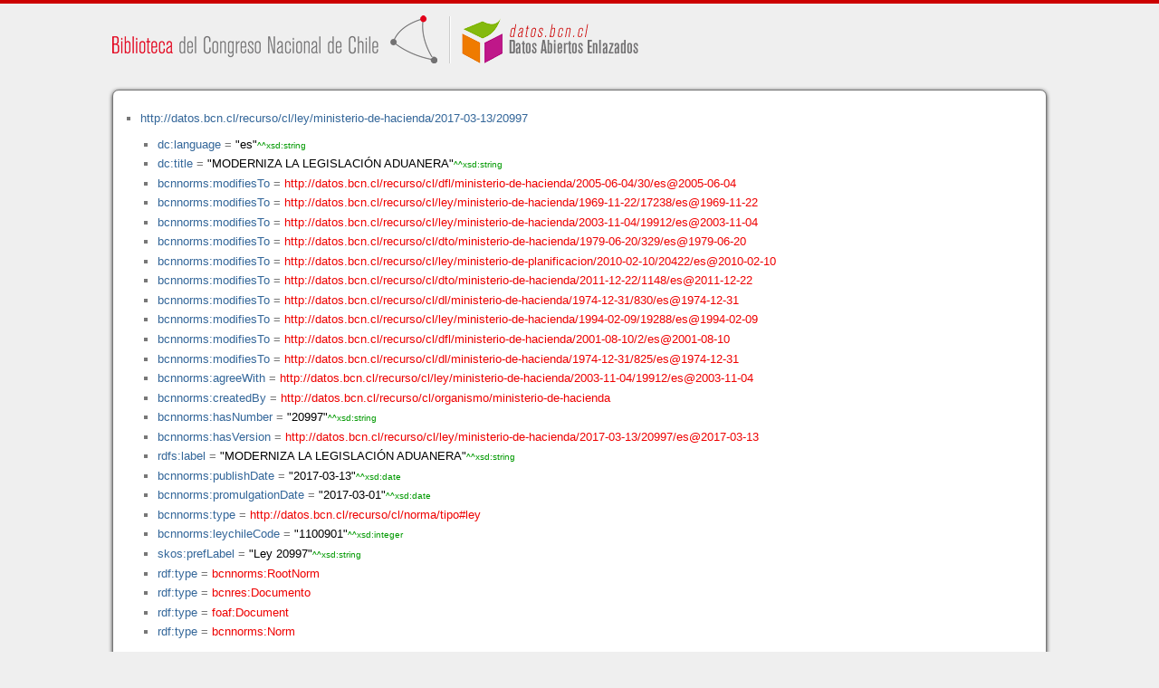

--- FILE ---
content_type: application/xhtml+xml
request_url: https://datos.bcn.cl/recurso/cl/ley/ministerio-de-hacienda/2017-03-13/20997/datos.html
body_size: 20371
content:
<?xml version="1.0" encoding="UTF-8"?>
<!DOCTYPE html PUBLIC "-//W3C//DTD XHTML+RDFa 1.1//EN" "http://www.w3.org/MarkUp/DTD/xhtml-rdfa-2.dtd">
<html xmlns="http://www.w3.org/1999/xhtml"  xmlns:bcnbills="http://datos.bcn.cl/ontologies/bcn-bills#"  xmlns:bcnses="http://datos.bcn.cl/ontologies/bcn-sessiondaily#"  xmlns:bcncon="http://datos.bcn.cl/ontologies/bcn-congress#"  xmlns:geo="http://www.w3.org/2003/01/geo/wgs84_pos#"  xmlns:bio="http://purl.org/vocab/bio/0.1/"  xmlns:dbpedia-owl="http://dbpedia.org/ontology/"  xmlns:bcnbio="http://datos.bcn.cl/ontologies/bcn-biographies#"  xmlns:dc="http://purl.org/dc/elements/1.1/"  xmlns:dct="http://purl.org/dc/terms/"  xmlns:wikidata-prop="https://www.wikidata.org/wiki/Property:"  xmlns:frbr="http://purl.org/vocab/frbr/core#"  xmlns:skos="http://www.w3.org/2004/02/skos/core#"  xmlns:org="http://www.w3.org/ns/org#"  xmlns:xsd="http://www.w3.org/2001/XMLSchema#"  xmlns:rdf="http://www.w3.org/1999/02/22-rdf-syntax-ns#"  xmlns:bcnnorms="http://datos.bcn.cl/ontologies/bcn-norms#"  xmlns:dbpedia="http://dbpedia.org/resource/"  xmlns:rdfs="http://www.w3.org/2000/01/rdf-schema#"  xmlns:bcngeo="http://datos.bcn.cl/ontologies/bcn-geographics#"  xmlns:gn="http://www.geonames.org/ontology#"  xmlns:time="http://www.w3.org/2006/time#"  xmlns:bcnres="http://datos.bcn.cl/ontologies/bcn-resources#"  xmlns:owl="http://www.w3.org/2002/07/owl#"  xmlns:dcat="http://www.w3.org/ns/dcat#"  xmlns:foaf="http://xmlns.com/foaf/0.1/"  version="XHTML+RDFa 1.1" > 
<head>

<title> Resource in HTML + RDFa </title>
<link rel="foaf:primarytopic" href="https://datos.bcn.cl/recurso/cl/ley/ministerio-de-hacienda/2017-03-13/20997"/>
<link rel="stylesheet" type="text/css" href="https://datos.bcn.cl/recurso/css/rdfa.css" />
<meta http-equiv="Content-Style-Type" content="text/css" /> 
<meta http-equiv="Content-Type" content="application/xhtml+xml; charset=utf-8" />
<script type="text/javascript">
<![CDATA[

function loadTriples(resource,div){
	
	  var url = "resource="+resource;
    
  if(xmlhttp) {
      
    xmlhttp.open("GET","https://datos.bcn.cl/recurso/RDFaAjaxPart?"+url ,true); //gettime will be the servlet name
    xmlhttp.onreadystatechange  = handleServerResponse(div);
    xmlhttp.setRequestHeader('Content-Type', 'application/x-www-form-urlencoded');
    xmlhttp.send(null);
  }
	
}




function getXMLObject()  //XML OBJECT
{
   var xmlHttp = false;
   try {
     xmlHttp = new ActiveXObject("Msxml2.XMLHTTP")  // For Old Microsoft Browsers
   }
   catch (e) {
     try {
       xmlHttp = new ActiveXObject("Microsoft.XMLHTTP")  // For Microsoft IE 6.0+
     }
     catch (e2) {
       xmlHttp = false   // No Browser accepts the XMLHTTP Object then false
     }
   }
   if (!xmlHttp && typeof XMLHttpRequest != 'undefined') {
     xmlHttp = new XMLHttpRequest();        //For Mozilla, Opera Browsers
   }
   return xmlHttp;  // Mandatory Statement returning the ajax object created
}
 
var xmlhttp = new getXMLObject();   //xmlhttp holds the ajax object




function handleServerResponse(div) {
       if (xmlhttp.readyState == 4) {
         if(xmlhttp.status == 200) {
           document.getElementById(div).innerHTML=xmlhttp.responseText; //Update the HTML Form element 
         }
         else {
            alert("Error during AJAX call. Please try again");
         }
       }
    }
]]>
</script>
<link rel="alternate" type="text/rdf+n3" href="https://datos.bcn.cl/recurso/cl/ley/ministerio-de-hacienda/2017-03-13/20997/datos.n3" title="Structured Descriptor Document (n3 format)" /><link rel="alternate" type="application/rdf+xml" href="https://datos.bcn.cl/recurso/cl/ley/ministerio-de-hacienda/2017-03-13/20997/datos.rdf" title="Structured Descriptor Document (rdf format)" /><link rel="alternate" type="text/csv" href="https://datos.bcn.cl/recurso/cl/ley/ministerio-de-hacienda/2017-03-13/20997/datos.csv" title="Structured Descriptor Document (csv format)" /><link rel="alternate" type="application/rdf+json" href="https://datos.bcn.cl/recurso/cl/ley/ministerio-de-hacienda/2017-03-13/20997/datos.json" title="Structured Descriptor Document (json format)" /><link rel="alternate" type="application/xhtml+xml" href="https://datos.bcn.cl/recurso/cl/ley/ministerio-de-hacienda/2017-03-13/20997/datos.html" title="Structured Descriptor Document (html format)" /><link rel="alternate" type="text/plain" href="https://datos.bcn.cl/recurso/cl/ley/ministerio-de-hacienda/2017-03-13/20997/datos.ntriples" title="Structured Descriptor Document (ntriples format)" /> 
</head>
<body>

<div class="rdfa-content"><div id="banner"><img alt="logo" src="https://datos.bcn.cl/img/logo.png" /></div><div class="entity"><ul> <li class="level--1340" >
<a href="https://datos.bcn.cl/recurso/cl/ley/ministerio-de-hacienda/2017-03-13/20997" > http://datos.bcn.cl/recurso/cl/ley/ministerio-de-hacienda/2017-03-13/20997</a>
<ul>
<li class="level--1339" > <a href="http://purl.org/dc/elements/1.1/language"  > dc:language</a> = <span class="value">"es"<span class="class-type">^^xsd:string</span></span> 
</li>
<li class="level--1339" > <a href="http://purl.org/dc/elements/1.1/title"  > dc:title</a> = <span class="value">"MODERNIZA LA LEGISLACIÓN ADUANERA"<span class="class-type">^^xsd:string</span></span> 
</li>
<li class="level--1339" > <a href="https://datos.bcn.cl/ontologies/bcn-norms#modifiesTo"  > bcnnorms:modifiesTo</a> = <a class="resource" href="https://datos.bcn.cl/recurso/cl/dfl/ministerio-de-hacienda/2005-06-04/30/es@2005-06-04" > http://datos.bcn.cl/recurso/cl/dfl/ministerio-de-hacienda/2005-06-04/30/es@2005-06-04</a> 
</li>
<li class="level--1339" > <a href="https://datos.bcn.cl/ontologies/bcn-norms#modifiesTo"  > bcnnorms:modifiesTo</a> = <a class="resource" href="https://datos.bcn.cl/recurso/cl/ley/ministerio-de-hacienda/1969-11-22/17238/es@1969-11-22" > http://datos.bcn.cl/recurso/cl/ley/ministerio-de-hacienda/1969-11-22/17238/es@1969-11-22</a> 
</li>
<li class="level--1339" > <a href="https://datos.bcn.cl/ontologies/bcn-norms#modifiesTo"  > bcnnorms:modifiesTo</a> = <a class="resource" href="https://datos.bcn.cl/recurso/cl/ley/ministerio-de-hacienda/2003-11-04/19912/es@2003-11-04" > http://datos.bcn.cl/recurso/cl/ley/ministerio-de-hacienda/2003-11-04/19912/es@2003-11-04</a> 
</li>
<li class="level--1339" > <a href="https://datos.bcn.cl/ontologies/bcn-norms#modifiesTo"  > bcnnorms:modifiesTo</a> = <a class="resource" href="https://datos.bcn.cl/recurso/cl/dto/ministerio-de-hacienda/1979-06-20/329/es@1979-06-20" > http://datos.bcn.cl/recurso/cl/dto/ministerio-de-hacienda/1979-06-20/329/es@1979-06-20</a> 
</li>
<li class="level--1339" > <a href="https://datos.bcn.cl/ontologies/bcn-norms#modifiesTo"  > bcnnorms:modifiesTo</a> = <a class="resource" href="https://datos.bcn.cl/recurso/cl/ley/ministerio-de-planificacion/2010-02-10/20422/es@2010-02-10" > http://datos.bcn.cl/recurso/cl/ley/ministerio-de-planificacion/2010-02-10/20422/es@2010-02-10</a> 
</li>
<li class="level--1339" > <a href="https://datos.bcn.cl/ontologies/bcn-norms#modifiesTo"  > bcnnorms:modifiesTo</a> = <a class="resource" href="https://datos.bcn.cl/recurso/cl/dto/ministerio-de-hacienda/2011-12-22/1148/es@2011-12-22" > http://datos.bcn.cl/recurso/cl/dto/ministerio-de-hacienda/2011-12-22/1148/es@2011-12-22</a> 
</li>
<li class="level--1339" > <a href="https://datos.bcn.cl/ontologies/bcn-norms#modifiesTo"  > bcnnorms:modifiesTo</a> = <a class="resource" href="https://datos.bcn.cl/recurso/cl/dl/ministerio-de-hacienda/1974-12-31/830/es@1974-12-31" > http://datos.bcn.cl/recurso/cl/dl/ministerio-de-hacienda/1974-12-31/830/es@1974-12-31</a> 
</li>
<li class="level--1339" > <a href="https://datos.bcn.cl/ontologies/bcn-norms#modifiesTo"  > bcnnorms:modifiesTo</a> = <a class="resource" href="https://datos.bcn.cl/recurso/cl/ley/ministerio-de-hacienda/1994-02-09/19288/es@1994-02-09" > http://datos.bcn.cl/recurso/cl/ley/ministerio-de-hacienda/1994-02-09/19288/es@1994-02-09</a> 
</li>
<li class="level--1339" > <a href="https://datos.bcn.cl/ontologies/bcn-norms#modifiesTo"  > bcnnorms:modifiesTo</a> = <a class="resource" href="https://datos.bcn.cl/recurso/cl/dfl/ministerio-de-hacienda/2001-08-10/2/es@2001-08-10" > http://datos.bcn.cl/recurso/cl/dfl/ministerio-de-hacienda/2001-08-10/2/es@2001-08-10</a> 
</li>
<li class="level--1339" > <a href="https://datos.bcn.cl/ontologies/bcn-norms#modifiesTo"  > bcnnorms:modifiesTo</a> = <a class="resource" href="https://datos.bcn.cl/recurso/cl/dl/ministerio-de-hacienda/1974-12-31/825/es@1974-12-31" > http://datos.bcn.cl/recurso/cl/dl/ministerio-de-hacienda/1974-12-31/825/es@1974-12-31</a> 
</li>
<li class="level--1339" > <a href="https://datos.bcn.cl/ontologies/bcn-norms#agreeWith"  > bcnnorms:agreeWith</a> = <a class="resource" href="https://datos.bcn.cl/recurso/cl/ley/ministerio-de-hacienda/2003-11-04/19912/es@2003-11-04" > http://datos.bcn.cl/recurso/cl/ley/ministerio-de-hacienda/2003-11-04/19912/es@2003-11-04</a> 
</li>
<li class="level--1339" > <a href="https://datos.bcn.cl/ontologies/bcn-norms#createdBy"  > bcnnorms:createdBy</a> = <a class="resource" href="https://datos.bcn.cl/recurso/cl/organismo/ministerio-de-hacienda" > http://datos.bcn.cl/recurso/cl/organismo/ministerio-de-hacienda</a> 
</li>
<li class="level--1339" > <a href="https://datos.bcn.cl/ontologies/bcn-norms#hasNumber"  > bcnnorms:hasNumber</a> = <span class="value">"20997"<span class="class-type">^^xsd:string</span></span> 
</li>
<li class="level--1339" > <a href="https://datos.bcn.cl/ontologies/bcn-norms#hasVersion"  > bcnnorms:hasVersion</a> = <a class="resource" href="https://datos.bcn.cl/recurso/cl/ley/ministerio-de-hacienda/2017-03-13/20997/es@2017-03-13" > http://datos.bcn.cl/recurso/cl/ley/ministerio-de-hacienda/2017-03-13/20997/es@2017-03-13</a> 
</li>
<li class="level--1339" > <a href="http://www.w3.org/2000/01/rdf-schema#label"  > rdfs:label</a> = <span class="value">"MODERNIZA LA LEGISLACIÓN ADUANERA"<span class="class-type">^^xsd:string</span></span> 
</li>
<li class="level--1339" > <a href="https://datos.bcn.cl/ontologies/bcn-norms#publishDate"  > bcnnorms:publishDate</a> = <span class="value">"2017-03-13"<span class="class-type">^^xsd:date</span></span> 
</li>
<li class="level--1339" > <a href="https://datos.bcn.cl/ontologies/bcn-norms#promulgationDate"  > bcnnorms:promulgationDate</a> = <span class="value">"2017-03-01"<span class="class-type">^^xsd:date</span></span> 
</li>
<li class="level--1339" > <a href="https://datos.bcn.cl/ontologies/bcn-norms#type"  > bcnnorms:type</a> = <a class="resource" href="https://datos.bcn.cl/recurso/cl/norma/tipo#ley" > http://datos.bcn.cl/recurso/cl/norma/tipo#ley</a> 
</li>
<li class="level--1339" > <a href="https://datos.bcn.cl/ontologies/bcn-norms#leychileCode"  > bcnnorms:leychileCode</a> = <span class="value">"1100901"<span class="class-type">^^xsd:integer</span></span> 
</li>
<li class="level--1339" > <a href="http://www.w3.org/2004/02/skos/core#prefLabel"  > skos:prefLabel</a> = <span class="value">"Ley 20997"<span class="class-type">^^xsd:string</span></span> 
</li>
<li class="level--1339" > <a href="http://www.w3.org/1999/02/22-rdf-syntax-ns#type"  > rdf:type</a> = <a class="resource" href="https://datos.bcn.cl/ontologies/bcn-norms#RootNorm" > bcnnorms:RootNorm</a> 
</li>
<li class="level--1339" > <a href="http://www.w3.org/1999/02/22-rdf-syntax-ns#type"  > rdf:type</a> = <a class="resource" href="https://datos.bcn.cl/ontologies/bcn-resources#Documento" > bcnres:Documento</a> 
</li>
<li class="level--1339" > <a href="http://www.w3.org/1999/02/22-rdf-syntax-ns#type"  > rdf:type</a> = <a class="resource" href="http://xmlns.com/foaf/0.1/Document" > foaf:Document</a> 
</li>
<li class="level--1339" > <a href="http://www.w3.org/1999/02/22-rdf-syntax-ns#type"  > rdf:type</a> = <a class="resource" href="https://datos.bcn.cl/ontologies/bcn-norms#Norm" > bcnnorms:Norm</a> 
</li>
</ul>
</li>
</ul> 
</div></div><div xmlns="http://www.w3.org/1999/xhtml"  about="http://datos.bcn.cl/recurso/cl/ley/ministerio-de-hacienda/2017-03-13/20997">
<div rel="bcnnorms:modifiesTo" resource="http://datos.bcn.cl/recurso/cl/dfl/ministerio-de-hacienda/2005-06-04/30/es@2005-06-04" />
</div>
<div xmlns="http://www.w3.org/1999/xhtml"  about="http://datos.bcn.cl/recurso/cl/ley/ministerio-de-hacienda/2017-03-13/20997">
<div property="bcnnorms:leychileCode" content="1100901" datatype="xsd:integer" />
</div>
<div xmlns="http://www.w3.org/1999/xhtml"  about="http://datos.bcn.cl/recurso/cl/ley/ministerio-de-hacienda/2017-03-13/20997">
<div property="skos:prefLabel" content="Ley 20997" datatype="xsd:string" />
</div>
<div xmlns="http://www.w3.org/1999/xhtml"  about="http://datos.bcn.cl/recurso/cl/ley/ministerio-de-hacienda/2017-03-13/20997">
<div rel="bcnnorms:modifiesTo" resource="http://datos.bcn.cl/recurso/cl/ley/ministerio-de-hacienda/1969-11-22/17238/es@1969-11-22" />
</div>
<div xmlns="http://www.w3.org/1999/xhtml"  about="http://datos.bcn.cl/recurso/cl/ley/ministerio-de-hacienda/2017-03-13/20997">
<div rel="rdf:type" resource="http://datos.bcn.cl/ontologies/bcn-norms#RootNorm" />
</div>
<div xmlns="http://www.w3.org/1999/xhtml"  about="http://datos.bcn.cl/recurso/cl/ley/ministerio-de-hacienda/2017-03-13/20997">
<div property="rdfs:label" content="MODERNIZA LA LEGISLACIÓN ADUANERA" datatype="xsd:string" />
</div>
<div xmlns="http://www.w3.org/1999/xhtml"  about="http://datos.bcn.cl/recurso/cl/ley/ministerio-de-hacienda/2017-03-13/20997">
<div rel="bcnnorms:modifiesTo" resource="http://datos.bcn.cl/recurso/cl/ley/ministerio-de-hacienda/2003-11-04/19912/es@2003-11-04" />
</div>
<div xmlns="http://www.w3.org/1999/xhtml"  about="http://datos.bcn.cl/recurso/cl/ley/ministerio-de-hacienda/2017-03-13/20997">
<div property="dc:language" content="es" datatype="xsd:string" />
</div>
<div xmlns="http://www.w3.org/1999/xhtml"  about="http://datos.bcn.cl/recurso/cl/ley/ministerio-de-hacienda/2017-03-13/20997">
<div rel="bcnnorms:modifiesTo" resource="http://datos.bcn.cl/recurso/cl/dto/ministerio-de-hacienda/1979-06-20/329/es@1979-06-20" />
</div>
<div xmlns="http://www.w3.org/1999/xhtml"  about="http://datos.bcn.cl/recurso/cl/ley/ministerio-de-hacienda/2017-03-13/20997">
<div property="dc:title" content="MODERNIZA LA LEGISLACIÓN ADUANERA" datatype="xsd:string" />
</div>
<div xmlns="http://www.w3.org/1999/xhtml"  about="http://datos.bcn.cl/recurso/cl/ley/ministerio-de-hacienda/2017-03-13/20997">
<div rel="bcnnorms:modifiesTo" resource="http://datos.bcn.cl/recurso/cl/ley/ministerio-de-planificacion/2010-02-10/20422/es@2010-02-10" />
</div>
<div xmlns="http://www.w3.org/1999/xhtml"  about="http://datos.bcn.cl/recurso/cl/ley/ministerio-de-hacienda/2017-03-13/20997">
<div rel="bcnnorms:modifiesTo" resource="http://datos.bcn.cl/recurso/cl/dto/ministerio-de-hacienda/2011-12-22/1148/es@2011-12-22" />
</div>
<div xmlns="http://www.w3.org/1999/xhtml"  about="http://datos.bcn.cl/recurso/cl/ley/ministerio-de-hacienda/2017-03-13/20997">
<div property="bcnnorms:promulgationDate" content="2017-03-01" datatype="xsd:date" />
</div>
<div xmlns="http://www.w3.org/1999/xhtml"  about="http://datos.bcn.cl/recurso/cl/ley/ministerio-de-hacienda/2017-03-13/20997">
<div rel="rdf:type" resource="http://datos.bcn.cl/ontologies/bcn-resources#Documento" />
</div>
<div xmlns="http://www.w3.org/1999/xhtml"  about="http://datos.bcn.cl/recurso/cl/ley/ministerio-de-hacienda/2017-03-13/20997">
<div rel="bcnnorms:modifiesTo" resource="http://datos.bcn.cl/recurso/cl/dl/ministerio-de-hacienda/1974-12-31/830/es@1974-12-31" />
</div>
<div xmlns="http://www.w3.org/1999/xhtml"  about="http://datos.bcn.cl/recurso/cl/ley/ministerio-de-hacienda/2017-03-13/20997">
<div property="bcnnorms:publishDate" content="2017-03-13" datatype="xsd:date" />
</div>
<div xmlns="http://www.w3.org/1999/xhtml"  about="http://datos.bcn.cl/recurso/cl/ley/ministerio-de-hacienda/2017-03-13/20997">
<div rel="bcnnorms:modifiesTo" resource="http://datos.bcn.cl/recurso/cl/ley/ministerio-de-hacienda/1994-02-09/19288/es@1994-02-09" />
</div>
<div xmlns="http://www.w3.org/1999/xhtml"  about="http://datos.bcn.cl/recurso/cl/ley/ministerio-de-hacienda/2017-03-13/20997">
<div rel="bcnnorms:hasVersion" resource="http://datos.bcn.cl/recurso/cl/ley/ministerio-de-hacienda/2017-03-13/20997/es@2017-03-13" />
</div>
<div xmlns="http://www.w3.org/1999/xhtml"  about="http://datos.bcn.cl/recurso/cl/ley/ministerio-de-hacienda/2017-03-13/20997">
<div rel="bcnnorms:agreeWith" resource="http://datos.bcn.cl/recurso/cl/ley/ministerio-de-hacienda/2003-11-04/19912/es@2003-11-04" />
</div>
<div xmlns="http://www.w3.org/1999/xhtml"  about="http://datos.bcn.cl/recurso/cl/ley/ministerio-de-hacienda/2017-03-13/20997">
<div rel="rdf:type" resource="http://xmlns.com/foaf/0.1/Document" />
</div>
<div xmlns="http://www.w3.org/1999/xhtml"  about="http://datos.bcn.cl/recurso/cl/ley/ministerio-de-hacienda/2017-03-13/20997">
<div rel="bcnnorms:modifiesTo" resource="http://datos.bcn.cl/recurso/cl/dfl/ministerio-de-hacienda/2001-08-10/2/es@2001-08-10" />
</div>
<div xmlns="http://www.w3.org/1999/xhtml"  about="http://datos.bcn.cl/recurso/cl/ley/ministerio-de-hacienda/2017-03-13/20997">
<div rel="bcnnorms:modifiesTo" resource="http://datos.bcn.cl/recurso/cl/dl/ministerio-de-hacienda/1974-12-31/825/es@1974-12-31" />
</div>
<div xmlns="http://www.w3.org/1999/xhtml"  about="http://datos.bcn.cl/recurso/cl/ley/ministerio-de-hacienda/2017-03-13/20997">
<div rel="bcnnorms:type" resource="http://datos.bcn.cl/recurso/cl/norma/tipo#ley" />
</div>
<div xmlns="http://www.w3.org/1999/xhtml"  about="http://datos.bcn.cl/recurso/cl/ley/ministerio-de-hacienda/2017-03-13/20997">
<div property="bcnnorms:hasNumber" content="20997" datatype="xsd:string" />
</div>
<div xmlns="http://www.w3.org/1999/xhtml"  about="http://datos.bcn.cl/recurso/cl/ley/ministerio-de-hacienda/2017-03-13/20997">
<div rel="bcnnorms:createdBy" resource="http://datos.bcn.cl/recurso/cl/organismo/ministerio-de-hacienda" />
</div>
<div xmlns="http://www.w3.org/1999/xhtml"  about="http://datos.bcn.cl/recurso/cl/ley/ministerio-de-hacienda/2017-03-13/20997">
<div rel="rdf:type" resource="http://datos.bcn.cl/ontologies/bcn-norms#Norm" />
</div>

<div class="otherRepresentations">
<p>Other representations</p>
<ul>
    <li><a href="https://datos.bcn.cl/recurso/cl/ley/ministerio-de-hacienda/2017-03-13/20997/datos.n3" title="Structured Descriptor Document (Notation 3 format)" >Notation 3</a></li><li><a href="https://datos.bcn.cl/recurso/cl/ley/ministerio-de-hacienda/2017-03-13/20997/datos.rdf" title="Structured Descriptor Document (RDF/XML format)" >RDF/XML</a></li><li><a href="https://datos.bcn.cl/recurso/cl/ley/ministerio-de-hacienda/2017-03-13/20997/datos.csv" title="Structured Descriptor Document (CSV format)" >CSV</a></li><li><a href="https://datos.bcn.cl/recurso/cl/ley/ministerio-de-hacienda/2017-03-13/20997/datos.json" title="Structured Descriptor Document (JSON format)" >JSON</a></li><li><a href="https://datos.bcn.cl/recurso/cl/ley/ministerio-de-hacienda/2017-03-13/20997/datos.html" title="Structured Descriptor Document (HTML+RDFa format)" >HTML+RDFa</a></li><li><a href="https://datos.bcn.cl/recurso/cl/ley/ministerio-de-hacienda/2017-03-13/20997/datos.ntriples" title="Structured Descriptor Document (N Triples format)" >N Triples</a></li> 
</ul> 
</div>
<div class="footLogos">
   <a href="https://datos.bcn.cl/sparql">
		<img alt="W3C Semantic Web Technology" src="https://datos.bcn.cl/recurso/images/sw-sparql-blue.png"/>
   </a> 
   <a href="http://www.opendefinition.org/">
        <img alt="This material is Open Knowledge" src="https://datos.bcn.cl/recurso/images/od_80x15_red_green.png"/>
   </a>
   <a resource="http://www.w3.org/TR/rdfa-syntax"
        rel="dc:conformsTo" xmlns:dc="http://purl.org/dc/terms/"
        href="http://validator.w3.org/check?uri=referer">
        <img  src="https://datos.bcn.cl/recurso/images/valid-xhtml-rdfa.png" alt="Valid XHTML + RDFa" />
   </a>
   <a href="http://jigsaw.w3.org/css-validator/check/referer"> 
    <img src="https://datos.bcn.cl/recurso/images/css.png" alt="Valid CSS!" /> 
   </a> 
   <a href="http://www.weso.es"> 
    <img src="https://datos.bcn.cl/recurso/images/weso.png" alt="WESO Research Group" /> 
   </a> 
   
</div>
</body>
</html>